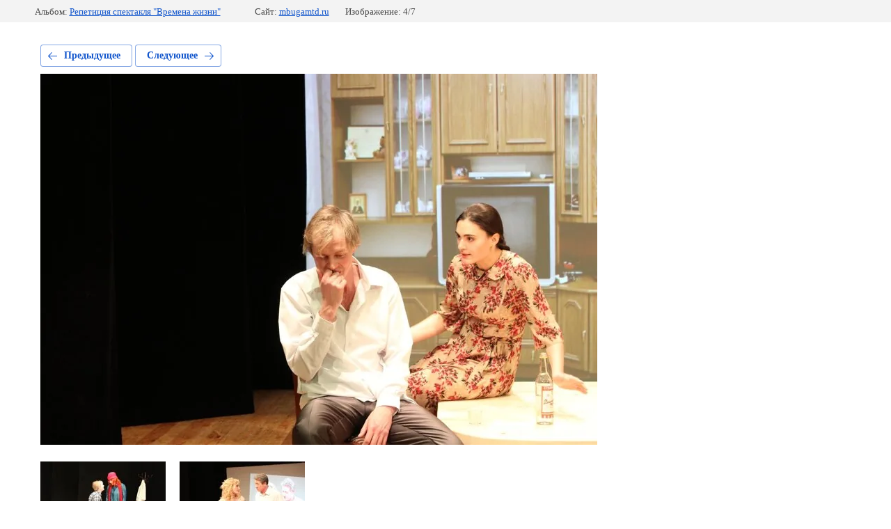

--- FILE ---
content_type: text/html; charset=utf-8
request_url: http://mbugamtd.ru/novosti-i-sobytiya/photo/612949615
body_size: 2260
content:
			
	
	
	




	






	<!doctype html>
	<html lang="ru">
	<head>
		<meta charset="UTF-8">
		<meta name="robots" content="all"/>
		<title>IMG_7026</title>
		<meta http-equiv="Content-Type" content="text/html; charset=UTF-8" />
		<meta name="description" content="IMG_7026" />
		<meta name="keywords" content="IMG_7026" />
		<meta name="viewport" content="width=device-width, initial-scale=1.0, maximum-scale=1.0, user-scalable=no">
		
            <!-- 46b9544ffa2e5e73c3c971fe2ede35a5 -->
            <script src='/shared/s3/js/lang/ru.js'></script>
            <script src='/shared/s3/js/common.min.js'></script>
        <link rel='stylesheet' type='text/css' href='/shared/s3/css/calendar.css' /><link rel='stylesheet' type='text/css' href='/shared/highslide-4.1.13/highslide.min.css'/>
<script type='text/javascript' src='/shared/highslide-4.1.13/highslide-full.packed.js'></script>
<script type='text/javascript'>
hs.graphicsDir = '/shared/highslide-4.1.13/graphics/';
hs.outlineType = null;
hs.showCredits = false;
hs.lang={cssDirection:'ltr',loadingText:'Загрузка...',loadingTitle:'Кликните чтобы отменить',focusTitle:'Нажмите чтобы перенести вперёд',fullExpandTitle:'Увеличить',fullExpandText:'Полноэкранный',previousText:'Предыдущий',previousTitle:'Назад (стрелка влево)',nextText:'Далее',nextTitle:'Далее (стрелка вправо)',moveTitle:'Передвинуть',moveText:'Передвинуть',closeText:'Закрыть',closeTitle:'Закрыть (Esc)',resizeTitle:'Восстановить размер',playText:'Слайд-шоу',playTitle:'Слайд-шоу (пробел)',pauseText:'Пауза',pauseTitle:'Приостановить слайд-шоу (пробел)',number:'Изображение %1/%2',restoreTitle:'Нажмите чтобы посмотреть картинку, используйте мышь для перетаскивания. Используйте клавиши вперёд и назад'};</script>
<link rel="icon" href="/favicon.jpg" type="image/jpeg">

<!--s3_require-->
<link rel="stylesheet" href="/g/basestyle/1.0.1/gallery2/gallery2.css" type="text/css"/>
<link rel="stylesheet" href="/g/basestyle/1.0.1/gallery2/gallery2.blue.css" type="text/css"/>
<script type="text/javascript" src="/g/basestyle/1.0.1/gallery2/gallery2.js" async></script>
<!--/s3_require-->

	</head>
	<body>
		<div class="g-page g-page-gallery2 g-page-gallery2--photo">

		
		
			<div class="g-panel g-panel--fill g-panel--no-rounded g-panel--fixed-top">
	<div class="g-gallery2-info ">
					<div class="g-gallery2-info__item">
				<div class="g-gallery2-info__item-label">Альбом:</div>
				<a href="/novosti-i-sobytiya/album/repetitsiya-spektaklya-vremena-zhizni" class="g-gallery2-info__item-value">Репетиция спектакля "Времена жизни"</a>
			</div>
				<div class="g-gallery2-info__item">
			<div class="g-gallery2-info__item-label">Сайт:</div>
			<a href="//mbugamtd.ru" class="g-gallery2-info__item-value">mbugamtd.ru</a>

			<div class="g-gallery2-info__item-label">Изображение: 4/7</div>
		</div>
	</div>
</div>
			<h1></h1>
			
										
										
			
			
			<a href="/novosti-i-sobytiya/photo/612949415" class="g-button g-button--invert g-button--arr-left">Предыдущее</a>
			<a href="/novosti-i-sobytiya/photo/612949815" class="g-button g-button--invert g-button--arr-right">Следующее</a>

			
			<div class="g-gallery2-preview ">
	<img src="/thumb/2/QC5iosXkbFqHSXVF5FCM2w/800r600/d/img_7026.jpg">
</div>

			
			<a href="/novosti-i-sobytiya/photo/612949415" class="g-gallery2-thumb g-gallery2-thumb--prev">
	<span class="g-gallery2-thumb__image"><img src="/thumb/2/2DHt2s5EWeH3ihEVbGxyfQ/180r140/d/img_7016.jpg"></span>
	<span class="g-link g-link--arr-left">Предыдущее</span>
</a>
			
			<a href="/novosti-i-sobytiya/photo/612949815" class="g-gallery2-thumb g-gallery2-thumb--next">
	<span class="g-gallery2-thumb__image"><img src="/thumb/2/RR7iIy_arWmU9Ai9g1ET9w/180r140/d/img_7032.jpg"></span>
	<span class="g-link g-link--arr-right">Следующее</span>
</a>
			
			<div class="g-line"><a href="/novosti-i-sobytiya/album/repetitsiya-spektaklya-vremena-zhizni" class="g-button g-button--invert">Вернуться в галерею</a></div>

		
			</div>

	
<!-- assets.bottom -->
<!-- </noscript></script></style> -->
<script src="/my/s3/js/site.min.js?1768978399" ></script>
<script src="https://cp.onicon.ru/loader/5809f623286688ab558b45b7.js" data-auto async></script>
<script >/*<![CDATA[*/
var megacounter_key="975a7e8ca10b321ba0d92e2d7b43f720";
(function(d){
    var s = d.createElement("script");
    s.src = "//counter.megagroup.ru/loader.js?"+new Date().getTime();
    s.async = true;
    d.getElementsByTagName("head")[0].appendChild(s);
})(document);
/*]]>*/</script>
<script >/*<![CDATA[*/
$ite.start({"sid":1444105,"vid":1450877,"aid":1721515,"stid":4,"cp":21,"active":true,"domain":"mbugamtd.ru","lang":"ru","trusted":false,"debug":false,"captcha":3});
/*]]>*/</script>
<!-- /assets.bottom -->
</body>
	</html>


--- FILE ---
content_type: text/javascript
request_url: http://counter.megagroup.ru/975a7e8ca10b321ba0d92e2d7b43f720.js?r=&s=1280*720*24&u=http%3A%2F%2Fmbugamtd.ru%2Fnovosti-i-sobytiya%2Fphoto%2F612949615&t=IMG_7026&fv=0,0&en=1&rld=0&fr=0&callback=_sntnl1769019681153&1769019681153
body_size: 196
content:
//:1
_sntnl1769019681153({date:"Wed, 21 Jan 2026 18:21:21 GMT", res:"1"})